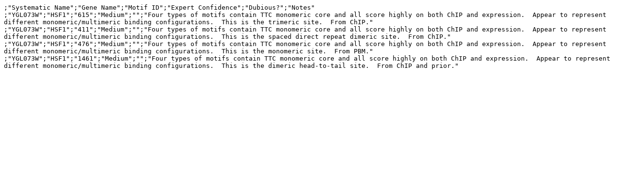

--- FILE ---
content_type: text/plain
request_url: http://yetfasco.ccbr.utoronto.ca/ExpertView.php?PME_sys_fl=1&PME_sys_fm=0&&PME_sys_qf0=YGL073W&PME_sys_sfn%5B0%5D=0&PME_sys_sfn%5B1%5D=-5&PME_sys_export=csv
body_size: 321
content:
;"Systematic Name";"Gene Name";"Motif ID";"Expert Confidence";"Dubious?";"Notes"
;"YGL073W";"HSF1";"615";"Medium";"";"Four types of motifs contain TTC monomeric core and all score highly on both ChIP and expression.  Appear to represent different monomeric/multimeric binding configurations.  This is the trimeric site.  From ChIP."
;"YGL073W";"HSF1";"411";"Medium";"";"Four types of motifs contain TTC monomeric core and all score highly on both ChIP and expression.  Appear to represent different monomeric/multimeric binding configurations.  This is the spaced direct repeat dimeric site.  From ChIP."
;"YGL073W";"HSF1";"476";"Medium";"";"Four types of motifs contain TTC monomeric core and all score highly on both ChIP and expression.  Appear to represent different monomeric/multimeric binding configurations.  This is the monomeric site.  From PBM."
;"YGL073W";"HSF1";"1461";"Medium";"";"Four types of motifs contain TTC monomeric core and all score highly on both ChIP and expression.  Appear to represent different monomeric/multimeric binding configurations.  This is the dimeric head-to-tail site.  From ChIP and prior."
